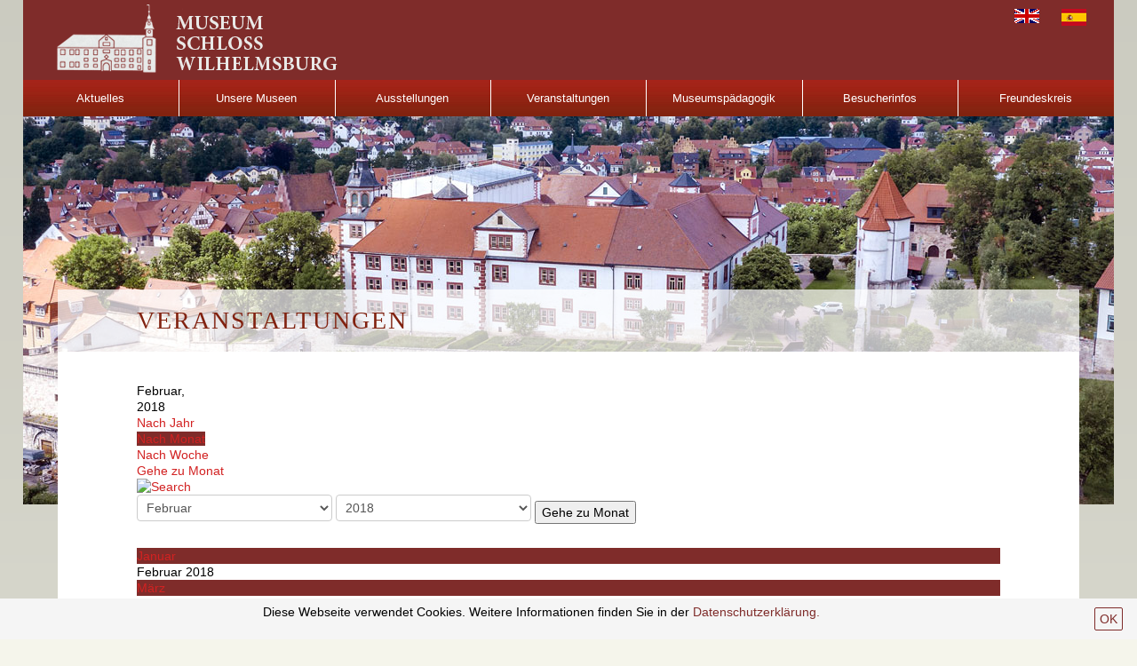

--- FILE ---
content_type: text/html; charset=utf-8
request_url: https://www.museumwilhelmsburg.de/veranstaltungen/month.calendar/2018/02/07/21.html
body_size: 5737
content:
<!DOCTYPE html PUBLIC "-//W3C//DTD XHTML 1.0 Transitional//EN" "http://www.w3.org/TR/xhtml1/DTD/xhtml1-transitional.dtd">
<html xmlns="http://www.w3.org/1999/xhtml" xml:lang="de-de" lang="de-de" dir="ltr" >
	<head>
		<base href="https://www.museumwilhelmsburg.de/veranstaltungen/month.calendar/2018/02/07/21.html" />
	<meta http-equiv="content-type" content="text/html; charset=utf-8" />
	<meta name="robots" content="index,follow" />
	<meta name="generator" content="Joomla! - Open Source Content Management" />
	<title>Veranstaltungen - Museum Schloss Wilhelmsburg</title>
	<link href="https://www.museumwilhelmsburg.de/index.php?option=com_jevents&amp;task=modlatest.rss&amp;format=feed&amp;type=rss&amp;Itemid=106&amp;modid=0" rel="alternate" type="application/rss+xml" title="RSS 2.0" />
	<link href="https://www.museumwilhelmsburg.de/index.php?option=com_jevents&amp;task=modlatest.rss&amp;format=feed&amp;type=atom&amp;Itemid=106&amp;modid=0" rel="alternate" type="application/atom+xml" title="Atom 1.0" />
	<link href="/templates/museumwilhelmsburg/favicon.ico" rel="shortcut icon" type="image/vnd.microsoft.icon" />
	<link href="/media/com_jevents/css/bootstrap.css" rel="stylesheet" type="text/css" />
	<link href="/media/com_jevents/css/bootstrap-responsive.css" rel="stylesheet" type="text/css" />
	<link href="/components/com_jevents/assets/css/eventsadmin.css?v=3.6.13" rel="stylesheet" type="text/css" />
	<link href="/components/com_jevents/views/flat/assets/css/events_css.css?v=3.6.13" rel="stylesheet" type="text/css" />
	<link href="/components/com_jevents/views/flat/assets/css/modstyle.css?v=3.6.13" rel="stylesheet" type="text/css" />
	<link href="/plugins/system/jce/css/content.css?822034a70d3c3e99cd0085399c2fd738" rel="stylesheet" type="text/css" />
	<style type="text/css">
.childcat {display:none;}
	</style>
	<script type="application/json" class="joomla-script-options new">{"csrf.token":"e28f0a09395eff4d8a0346de051fbaa3","system.paths":{"root":"","base":""}}</script>
	<script src="/media/system/js/core.js?822034a70d3c3e99cd0085399c2fd738" type="text/javascript"></script>
	<script src="/media/jui/js/jquery.min.js?822034a70d3c3e99cd0085399c2fd738" type="text/javascript"></script>
	<script src="/media/jui/js/jquery-noconflict.js?822034a70d3c3e99cd0085399c2fd738" type="text/javascript"></script>
	<script src="/media/jui/js/jquery-migrate.min.js?822034a70d3c3e99cd0085399c2fd738" type="text/javascript"></script>
	<script src="/media/jui/js/bootstrap.min.js?822034a70d3c3e99cd0085399c2fd738" type="text/javascript"></script>
	<script src="/components/com_jevents/assets/js/jQnc.js?v=3.6.13" type="text/javascript"></script>
	<script src="/components/com_jevents/assets/js/view_detailJQ.js?v=3.6.13" type="text/javascript"></script>
	<script type="text/javascript">
jQuery(document).ready(function()
			{
				if ({"animation":false,"html":true,"placement":"top","selector":false,"title":"","trigger":"hover focus","content":"","delay":{"show":150,"hide":150},"container":"body","mouseonly":false}.mouseonly && 'ontouchstart' in document.documentElement) {
					return;
				}
				if (jQuery('.hasjevtip').length){
					jQuery('.hasjevtip').popover({"animation":false,"html":true,"placement":"top","selector":false,"title":"","trigger":"hover focus","content":"","delay":{"show":150,"hide":150},"container":"body","mouseonly":false});
				}
			});
(function($) {
    var oldHide = $.fn.popover.Constructor.prototype.hide;

    $.fn.popover.Constructor.prototype.hide = function() {
        // Bootstrap 4         
        if (this.config)
        {
            //- This is not needed for recent versions of Bootstrap 4
            /*
	        if (this.config.container == '#jevents_body' && this.config.trigger.indexOf('hover') >=0) {
	            var that = this;
	            // try again after what would have been the delay
	            setTimeout(function() {
	                return that.hide.call(that, arguments);
	            }, that.config.delay.hide);
	            return;
	        }
	        */
        }
        // Earlier Bootstraps 
        else
        {
	        if (this.options.container == '#jevents_body' && this.options.trigger.indexOf('hover') >=0  && this.tip().is(':hover')) {
	            var that = this;
	            // try again after what would have been the delay
	            setTimeout(function() {
	                return that.hide.call(that, arguments);
	            }, that.options.delay.hide);
	            return;
	        }
        }
        oldHide.call(this, arguments);
    };

})(jQuery);
	</script>
	<!--[if lte IE 6]>
<link rel="stylesheet" href="https://www.museumwilhelmsburg.de/components/com_jevents/views/flat/assets/css/ie6.css" />
<![endif]-->

		<link rel="stylesheet" href="/templates/museumwilhelmsburg/css/template.css" type="text/css" />
		<link rel="stylesheet" href="/templates/museumwilhelmsburg/css/single-column.css" type="text/css" />		<!--[if lte IE 6]>
		<link href="/templates/museumwilhelmsburg/css/ieonly.css" rel="stylesheet" type="text/css" />
		<![endif]-->
		<!--[if IE 7]>
		<link href="/templates/museumwilhelmsburg/css/ie7only.css" rel="stylesheet" type="text/css" />
		<![endif]-->
	</head>
	
<body class="com_jevents view- itemid-106">
	<div id="container">
		<div id="head">
			<a href="/" target="_self" id="logo">Museum Schloss Wilhelmsburg Schmalkalden</a>
			<div id="topmenu-search">
				<div id="topmenu-container"><ul class="nav menu mod-list" id="topmenu">
<li class="item-333"><a href="/englisch.html" ><img src="/images/union-jackklein.png" alt="English" /></a></li><li class="item-335"><a href="/espaniol.html" ><img src="/images/spnienklein.png" alt="Espaniol" /></a></li></ul>
</div>
				<div id="search"></div>
			</div>
			<ul class="nav menu mod-list" id="mainmenu">
<li class="item-101 default active"><a href="/" >Aktuelles</a></li><li class="item-103 deeper parent"><a href="/museen.html" >Unsere Museen</a><ul class="nav-child unstyled small"><li class="item-124"><a href="/museen/museum-schloss-wilhelmsburg.html" >Museum Schloss Wilhelmsburg</a></li><li class="item-121"><a href="/museen/besucherbergwerk-finstertal.html" >Besucherbergwerk Finstertal</a></li><li class="item-122"><a href="https://www.hochofenmuseum.de" target="_blank" rel="noopener noreferrer">Hochofenmuseum Neue Hütte</a></li><li class="item-123"><a href="http://www.metallhandwerksmuseum.de" target="_blank" rel="noopener noreferrer">Metallhandwerksmuseum</a></li></ul></li><li class="item-104 deeper parent"><a href="/ausstellungen/sonderausstellungen.html" >Ausstellungen</a><ul class="nav-child unstyled small"><li class="item-331"><a href="/ausstellungen/urknall-luther.html" >Urknall Luther ?</a></li><li class="item-125"><a href="/ausstellungen/der-schmalkaldische-bund.html" >Der Schmalkaldische Bund</a></li><li class="item-134"><a href="/ausstellungen/sonderausstellungen.html" >Sonderausstellungen</a></li><li class="item-143"><a href="/ausstellungen/rueckblick.html" >Rückblick</a></li><li class="item-135"><a href="/ausstellungen/vorschau.html" >Publikationen</a></li></ul></li><li class="item-106 current"><a href="/veranstaltungen/year.listevents/2026/01/26/-.html" >Veranstaltungen</a></li><li class="item-336"><a href="/museumspaedagogik.html" >Museumspädagogik</a></li><li class="item-105 deeper parent"><a href="/besucherinfos.html" >Besucherinfos</a><ul class="nav-child unstyled small"><li class="item-144"><a href="/kontakt.html" >Anfahrt</a></li><li class="item-332"><a href="/besucherinfos/nachhaltigkeit.html" >Nachhaltigkeit</a></li></ul></li><li class="item-107 deeper parent"><a href="/foerderverein/anliegen.html" title="Förderverein &quot;Freundeskreis Schloss Wilhelmsburg e.V.&quot;">Freundeskreis</a><ul class="nav-child unstyled small"><li class="item-127"><a href="/foerderverein/anliegen.html" >Anliegen</a></li><li class="item-128"><a href="/foerderverein/mitgliedschaft.html" >Mitgliedschaft</a></li><li class="item-137"><a href="/foerderverein/aktuell.html" >Aktuell</a></li><li class="item-145"><a href="/foerderverein/projekte.html" >Projekte</a></li></ul></li></ul>

			

<div class="custom_headimage"  >
	<p><img src="/images/banners/Banner_Schloss.jpg" alt="Museum Schloss Wilhelmsburg - Titelbild 01" /></p></div>

		</div>
		       
		
		<div id="main">
			<div id="content">
				<div id="system-message-container">
	</div>

									<h1 class="title-top">Veranstaltungen</h1>
									<!-- Event Calendar and Lists Powered by JEvents //-->
		<div id="jevents">
	<div class="contentpaneopen jeventpage     jevbootstrap" id="jevents_header">
					</div>
	<div class="jev_clear"></div>
	<div class="contentpaneopen  jeventpage   jevbootstrap" id="jevents_body">
	<div class='jev_pretoolbar'></div>		<div class='month_date'><div class='month_title'>Februar, </div><div class='month_title_year'>  2018</div></div>		<div class="new-navigation">
			<div class="nav-items">
									<div id="nav-year" >
						<a href="/veranstaltungen/year.listevents/2018/02/07/21.html"
						   title="Nach Jahr">
							Nach Jahr</a>
					</div>
													<div id="nav-month" class="active">
						<a href="/veranstaltungen/month.calendar/2018/02/07/21.html"
						   title="Nach Monat">                            Nach Monat</a>
					</div>
													<div id="nav-week">
						<a href="/veranstaltungen/week.listevents/2018/02/07/21.html"
						   title="Nach Woche">
							Nach Woche</a>
					</div>
																			<div id="nav-jumpto">
			<a href="#"
			   onclick="if (jevjq('#jumpto').hasClass('jev_none')) {jevjq('#jumpto').removeClass('jev_none');} else {jevjq('#jumpto').addClass('jev_none')}return false;"
			   title="Gehe zu Monat">
				Gehe zu Monat			</a>
		</div>
																						</div>
							<div id="nav-search">
					<a href="/veranstaltungen/search.form/2018/02/07/21.html"
					   title="Suche">
						<img src="https://www.museumwilhelmsburg.de/components/com_jevents/views/flat/assets/images/icon-search.gif" alt="Search"/></a>
				</div>
								<div id="jumpto" class="jev_none">
			<form name="BarNav" action="/veranstaltungen/month.calendar/2026/01/26/-.html" method="get">
				<input type="hidden" name="catids" value="21"/><select id="month" name="month">
	<option value="01">Januar</option>
	<option value="02" selected="selected">Februar</option>
	<option value="03">M&auml;rz</option>
	<option value="04">April</option>
	<option value="05">Mai</option>
	<option value="06">Juni</option>
	<option value="07">Juli</option>
	<option value="08">August</option>
	<option value="09">September</option>
	<option value="10">Oktober</option>
	<option value="11">November</option>
	<option value="12">Dezember</option>
</select>
<select id="year" name="year">
	<option value="2018" selected="selected">2018</option>
</select>
				<button onclick="submit(this.form)">Gehe zu Monat</button>
			</form>
		</div>
		

		</div>
			<div class="jev_toprow jev_monthv">
	    <div class="jev_header2">
			<div class="previousmonth" >
		      	<a href='/veranstaltungen/month.calendar/2018/01/26/21.html' title='Januar' style='text-decoration:none;'>Januar</a>			</div>
			<div class="currentmonth">
				Februar 2018			</div>
			<div class="nextmonth">
		      	<a href='/veranstaltungen/month.calendar/2018/03/26/21.html' title='März' style='text-decoration:none;'>März</a>			</div>
			
		</div>
	</div>

            <table border="0" cellpadding="0" class="cal_top_day_names">
            <tr valign="top">
                					<td class="cal_daysnames">
						<span class="montag">
                            Mon                        </span>
					</td>
                    					<td class="cal_daysnames">
						<span class="dienstag">
                            Die                        </span>
					</td>
                    					<td class="cal_daysnames">
						<span class="mittwoch">
                            Mit                        </span>
					</td>
                    					<td class="cal_daysnames">
						<span class="donnerstag">
                            Don                        </span>
					</td>
                    					<td class="cal_daysnames">
						<span class="freitag">
                            Fre                        </span>
					</td>
                    					<td class="cal_daysnames">
						<span class="samstag">
                            Sam                        </span>
					</td>
                    					<td class="cal_daysnames">
						<span class="sonntag">
                            Son                        </span>
					</td>
                                </tr>
            </table>
        <table border="0" cellspacing="1" cellpadding="0" class="cal_table">
            			<tr class="cal_cell_rows">
                                    <td width="14%" class="cal_daysoutofmonth" valign="top">
                        29                    </td>
                    	                    <td width="14%" class="cal_daysoutofmonth" valign="top">
                        30                    </td>
                    	                    <td width="14%" class="cal_daysoutofmonth" valign="top">
                        31                    </td>
                    	                    <td class="cal_daysnoevents">
                                         	<a class="cal_daylink" href="/veranstaltungen/day.listevents/2018/02/01/21.html" title="Zum Kalender - Aktueller Tag">
			    <span class="calview">1</span>
			    <span class="listview">				
				Thursday,  1. February 2018			    </span>
			</a>
                        </td>
                    <td class="cal_daysnoevents">
                                         	<a class="cal_daylink" href="/veranstaltungen/day.listevents/2018/02/02/21.html" title="Zum Kalender - Aktueller Tag">
			    <span class="calview">2</span>
			    <span class="listview">				
				Friday,  2. February 2018			    </span>
			</a>
                        </td>
                    <td class="cal_daysnoevents">
                                         	<a class="cal_daylink" href="/veranstaltungen/day.listevents/2018/02/03/21.html" title="Zum Kalender - Aktueller Tag">
			    <span class="calview">3</span>
			    <span class="listview">				
				Saturday,  3. February 2018			    </span>
			</a>
                        </td>
                    <td class="cal_daysnoevents">
                                         	<a class="cal_daylink" href="/veranstaltungen/day.listevents/2018/02/04/21.html" title="Zum Kalender - Aktueller Tag">
			    <span class="calview">4</span>
			    <span class="listview">				
				Sunday,  4. February 2018			    </span>
			</a>
                        </td>
</tr>
			<tr class="cal_cell_rows">
                                    <td class="cal_daysnoevents">
                                         	<a class="cal_daylink" href="/veranstaltungen/day.listevents/2018/02/05/21.html" title="Zum Kalender - Aktueller Tag">
			    <span class="calview">5</span>
			    <span class="listview">				
				Monday,  5. February 2018			    </span>
			</a>
                        </td>
                    <td class="cal_daysnoevents">
                                         	<a class="cal_daylink" href="/veranstaltungen/day.listevents/2018/02/06/21.html" title="Zum Kalender - Aktueller Tag">
			    <span class="calview">6</span>
			    <span class="listview">				
				Tuesday,  6. February 2018			    </span>
			</a>
                        </td>
                    <td class="cal_daysnoevents">
                                         	<a class="cal_daylink" href="/veranstaltungen/day.listevents/2018/02/07/21.html" title="Zum Kalender - Aktueller Tag">
			    <span class="calview">7</span>
			    <span class="listview">				
				Wednesday,  7. February 2018			    </span>
			</a>
                        </td>
                    <td class="cal_daysnoevents">
                                         	<a class="cal_daylink" href="/veranstaltungen/day.listevents/2018/02/08/21.html" title="Zum Kalender - Aktueller Tag">
			    <span class="calview">8</span>
			    <span class="listview">				
				Thursday,  8. February 2018			    </span>
			</a>
                        </td>
                    <td class="cal_daysnoevents">
                                         	<a class="cal_daylink" href="/veranstaltungen/day.listevents/2018/02/09/21.html" title="Zum Kalender - Aktueller Tag">
			    <span class="calview">9</span>
			    <span class="listview">				
				Friday,  9. February 2018			    </span>
			</a>
                        </td>
                    <td class="cal_daysnoevents">
                                         	<a class="cal_daylink" href="/veranstaltungen/day.listevents/2018/02/10/21.html" title="Zum Kalender - Aktueller Tag">
			    <span class="calview">10</span>
			    <span class="listview">				
				Saturday, 10. February 2018			    </span>
			</a>
                        </td>
                    <td class="cal_daysnoevents">
                                         	<a class="cal_daylink" href="/veranstaltungen/day.listevents/2018/02/11/21.html" title="Zum Kalender - Aktueller Tag">
			    <span class="calview">11</span>
			    <span class="listview">				
				Sunday, 11. February 2018			    </span>
			</a>
                        </td>
</tr>
			<tr class="cal_cell_rows">
                                    <td class="cal_daysnoevents">
                                         	<a class="cal_daylink" href="/veranstaltungen/day.listevents/2018/02/12/21.html" title="Zum Kalender - Aktueller Tag">
			    <span class="calview">12</span>
			    <span class="listview">				
				Monday, 12. February 2018			    </span>
			</a>
                        </td>
                    <td class="cal_daysnoevents">
                                         	<a class="cal_daylink" href="/veranstaltungen/day.listevents/2018/02/13/21.html" title="Zum Kalender - Aktueller Tag">
			    <span class="calview">13</span>
			    <span class="listview">				
				Tuesday, 13. February 2018			    </span>
			</a>
                        </td>
                    <td class="cal_daysnoevents">
                                         	<a class="cal_daylink" href="/veranstaltungen/day.listevents/2018/02/14/21.html" title="Zum Kalender - Aktueller Tag">
			    <span class="calview">14</span>
			    <span class="listview">				
				Wednesday, 14. February 2018			    </span>
			</a>
                        </td>
                    <td class="cal_daysnoevents">
                                         	<a class="cal_daylink" href="/veranstaltungen/day.listevents/2018/02/15/21.html" title="Zum Kalender - Aktueller Tag">
			    <span class="calview">15</span>
			    <span class="listview">				
				Thursday, 15. February 2018			    </span>
			</a>
                        </td>
                    <td class="cal_daysnoevents">
                                         	<a class="cal_daylink" href="/veranstaltungen/day.listevents/2018/02/16/21.html" title="Zum Kalender - Aktueller Tag">
			    <span class="calview">16</span>
			    <span class="listview">				
				Friday, 16. February 2018			    </span>
			</a>
                        </td>
                    <td class="cal_daysnoevents">
                                         	<a class="cal_daylink" href="/veranstaltungen/day.listevents/2018/02/17/21.html" title="Zum Kalender - Aktueller Tag">
			    <span class="calview">17</span>
			    <span class="listview">				
				Saturday, 17. February 2018			    </span>
			</a>
                        </td>
                    <td class="cal_daysnoevents">
                                         	<a class="cal_daylink" href="/veranstaltungen/day.listevents/2018/02/18/21.html" title="Zum Kalender - Aktueller Tag">
			    <span class="calview">18</span>
			    <span class="listview">				
				Sunday, 18. February 2018			    </span>
			</a>
                        </td>
</tr>
			<tr class="cal_cell_rows">
                                    <td class="cal_daysnoevents">
                                         	<a class="cal_daylink" href="/veranstaltungen/day.listevents/2018/02/19/21.html" title="Zum Kalender - Aktueller Tag">
			    <span class="calview">19</span>
			    <span class="listview">				
				Monday, 19. February 2018			    </span>
			</a>
                        </td>
                    <td class="cal_daysnoevents">
                                         	<a class="cal_daylink" href="/veranstaltungen/day.listevents/2018/02/20/21.html" title="Zum Kalender - Aktueller Tag">
			    <span class="calview">20</span>
			    <span class="listview">				
				Tuesday, 20. February 2018			    </span>
			</a>
                        </td>
                    <td class="cal_daysnoevents">
                                         	<a class="cal_daylink" href="/veranstaltungen/day.listevents/2018/02/21/21.html" title="Zum Kalender - Aktueller Tag">
			    <span class="calview">21</span>
			    <span class="listview">				
				Wednesday, 21. February 2018			    </span>
			</a>
                        </td>
                    <td class="cal_daysnoevents">
                                         	<a class="cal_daylink" href="/veranstaltungen/day.listevents/2018/02/22/21.html" title="Zum Kalender - Aktueller Tag">
			    <span class="calview">22</span>
			    <span class="listview">				
				Thursday, 22. February 2018			    </span>
			</a>
                        </td>
                    <td class="cal_daysnoevents">
                                         	<a class="cal_daylink" href="/veranstaltungen/day.listevents/2018/02/23/21.html" title="Zum Kalender - Aktueller Tag">
			    <span class="calview">23</span>
			    <span class="listview">				
				Friday, 23. February 2018			    </span>
			</a>
                        </td>
                    <td class="cal_daysnoevents">
                                         	<a class="cal_daylink" href="/veranstaltungen/day.listevents/2018/02/24/21.html" title="Zum Kalender - Aktueller Tag">
			    <span class="calview">24</span>
			    <span class="listview">				
				Saturday, 24. February 2018			    </span>
			</a>
                        </td>
                    <td class="cal_daysnoevents">
                                         	<a class="cal_daylink" href="/veranstaltungen/day.listevents/2018/02/25/21.html" title="Zum Kalender - Aktueller Tag">
			    <span class="calview">25</span>
			    <span class="listview">				
				Sunday, 25. February 2018			    </span>
			</a>
                        </td>
</tr>
			<tr class="cal_cell_rows">
                                    <td class="cal_daysnoevents">
                                         	<a class="cal_daylink" href="/veranstaltungen/day.listevents/2018/02/26/21.html" title="Zum Kalender - Aktueller Tag">
			    <span class="calview">26</span>
			    <span class="listview">				
				Monday, 26. February 2018			    </span>
			</a>
                        </td>
                    <td class="cal_daysnoevents">
                                         	<a class="cal_daylink" href="/veranstaltungen/day.listevents/2018/02/27/21.html" title="Zum Kalender - Aktueller Tag">
			    <span class="calview">27</span>
			    <span class="listview">				
				Tuesday, 27. February 2018			    </span>
			</a>
                        </td>
                    <td class="cal_daysnoevents">
                                         	<a class="cal_daylink" href="/veranstaltungen/day.listevents/2018/02/28/21.html" title="Zum Kalender - Aktueller Tag">
			    <span class="calview">28</span>
			    <span class="listview">				
				Wednesday, 28. February 2018			    </span>
			</a>
                        </td>
                    <td width="14%" class="cal_daysoutofmonth" valign="top">
                        1                    </td>
                    	                    <td width="14%" class="cal_daysoutofmonth" valign="top">
                        2                    </td>
                    	                    <td width="14%" class="cal_daysoutofmonth" valign="top">
                        3                    </td>
                    	                    <td width="14%" class="cal_daysoutofmonth" valign="top">
                        4                    </td>
                    	</tr>
</table>
<div class="event_legend_container"><div class="event_legend_item activechildcat" style="border-color:"><div class="event_legend_name" style="border-color:"><a href="/veranstaltungen/month.calendar/2018/02/07/21.html" title="Sonderführung">Sonderführung</a></div>
</div>
<div class="event_legend_item " style="border-color:#d3d3d3"><div class="event_legend_name" style="border-color:#d3d3d3"><a href="/veranstaltungen/month.calendar/2018/02/07/-.html" title="Alle Kategorien ...">Alle Kategorien ...</a></div>
<div class="event_legend_desc"  style="border-color:#d3d3d3">Events aller Kategorien anzeigen</div></div>
<br style="clear:both" /></div>
<br style='clear:both;height:0px;line-height:0px;'/>	</div>
	</div>
	
							</div><!-- content -->
			
		
		</div><!-- main -->
		<div style="clear:both;visibility:hidden;"></div>	
	</div><!-- container -->

		<div id="footer">
			<div id="footer-container">
				

<div class="custom"  >
	<h2>Kontakt</h2>
<p>Museum Schloss Wilhelmsburg <br /> Schlossberg 9<br /> 98574 Schmalkalden<br /><br /> Telefon: +49 3683 403186<br /> Fax: +49 3683 601682<br /> <br /> E-Mail: <span id="cloak9cbd4d680de6b3ca867beab249b6e5ec">Diese E-Mail-Adresse ist vor Spambots geschützt! Zur Anzeige muss JavaScript eingeschaltet sein!</span><script type='text/javascript'>
				document.getElementById('cloak9cbd4d680de6b3ca867beab249b6e5ec').innerHTML = '';
				var prefix = '&#109;a' + 'i&#108;' + '&#116;o';
				var path = 'hr' + 'ef' + '=';
				var addy9cbd4d680de6b3ca867beab249b6e5ec = '&#105;nf&#111;' + '&#64;';
				addy9cbd4d680de6b3ca867beab249b6e5ec = addy9cbd4d680de6b3ca867beab249b6e5ec + 'm&#117;s&#101;&#117;mw&#105;lh&#101;lmsb&#117;rg' + '&#46;' + 'd&#101;';
				var addy_text9cbd4d680de6b3ca867beab249b6e5ec = '&#105;nf&#111;' + '&#64;' + 'm&#117;s&#101;&#117;mw&#105;lh&#101;lmsb&#117;rg' + '&#46;' + 'd&#101;';document.getElementById('cloak9cbd4d680de6b3ca867beab249b6e5ec').innerHTML += '<a ' + path + '\'' + prefix + ':' + addy9cbd4d680de6b3ca867beab249b6e5ec + '\'>'+addy_text9cbd4d680de6b3ca867beab249b6e5ec+'<\/a>';
		</script><br /><a href="https://www.facebook.com/MuseumSchlossWilhelmsburgSchmalkalden" target="_blank" rel="noopener"><br />&nbsp;</a><a href="https://www.instagram.com/museum.schloss.wilhelmsburg" target="_blank" rel="noopener"><img src="/images/174855.png" alt="174855" width="3%" /></a><a href="https://www.facebook.com/MuseumSchlossWilhelmsburgSchmalkalden" target="_blank" rel="noopener"> &nbsp; &nbsp; &nbsp; &nbsp; &nbsp; &nbsp; &nbsp; &nbsp; &nbsp; &nbsp; &nbsp; &nbsp; &nbsp;&nbsp;&nbsp; <img src="/images/Facebook_Logo_2019.png" alt="Facebook Logo 2019" width="3%" /></a><a href="https://www.facebook.com/MuseumSchlossWilhelmsburgSchmalkalden" target="_blank" rel="noopener"><br /><br /><br /><br /></a></p></div>

				<div class="custom c_col2"><h2>MuseumWilhelmsburg.de</h2><ul class="nav menu mod-list" id="footermenu">
<li class="item-108"><a href="/" >Startseite</a></li><li class="item-120"><a href="/links.html" >Links</a></li><li class="item-119"><a href="/kontakt.html" >Kontakt</a></li><li class="item-111"><a href="/inhaltsverzeichnis.html" >Inhaltsverzeichnis</a></li><li class="item-109"><a href="/impressum.html" >Impressum</a></li><li class="item-275"><a href="/datenschutzerklaerung.html" >Datenschutzerklärung</a></li></ul>
</div>
				<div class="custom c_col3"><h2>Schmalkalden.de</h2><ul class="nav menu mod-list" id="footermenu_sm">
<li class="item-129"><a href="http://wirtschaft.schmalkalden.de" >Wirtschaft</a></li><li class="item-130"><a href="http://www.schmalkalden.de" >Stadt</a></li><li class="item-131"><a href="https://www.schmalkalden.com" >Tourismus</a></li><li class="item-132"><a href="https://archiv.schmalkalden.de" >Stadtarchiv</a></li></ul>
</div>
				<span class="dsign_systems">&copy; Copyright 2012 <a href="/" target="_self">museumwilhelmsburg.de</a> | Konzeption &amp; Realisierung by <a href="http://www.dsign-systems.net/" target="_blank" title="dSign Systems UG (haftungsbeschr&auml;nkt) - Systembetreuung, EDV-Service, Webdesign &amp; Printmedien aus Schmalkalden">dSign-Systems.net</a></span>
			</div>
		</div>
	
		<script type="text/javascript" src="/templates/museumwilhelmsburg/javascript/js.js"></script>    
    <script type="text/javascript" id="cookiebanner" data-fg="#000" data-bg="#f5f5f5" data-font-size="14px" data-message="Diese Webseite verwendet Cookies. Weitere Informationen finden Sie in der" data-linkmsg="Datenschutzerkl&auml;rung." data-moreinfo="/datenschutzerklaerung.html" data-moreinfo-target="_self" data-moreinfo-rel="false" data-moreinfo-font-size="14px" data-link="#7f2c2a" data-close-text="OK" data-close-style="float:right;color:#7f2c2a;border:1px solid #7f2c2a;line-height:1;border-radius:2px;padding:5px;margin: 5px 0 5px 30px;" data-effect="fade" src="/templates/museumwilhelmsburg/javascript/cookiebanner.min.js"></script>
    
	</body>
</html>

--- FILE ---
content_type: text/css
request_url: https://www.museumwilhelmsburg.de/templates/museumwilhelmsburg/css/single-column.css
body_size: 177
content:
#submenu{ display: none; }

.item-page, #jevents { 
	float: left;
	width: 100%;
	/*max-width: 1446px;*/
	min-width: 725px;
	padding: 35px 89px 20px 89px;
	background-color: #ffffff;
	min-height: 500px;
}


--- FILE ---
content_type: text/javascript
request_url: https://www.museumwilhelmsburg.de/templates/museumwilhelmsburg/javascript/js.js
body_size: 237
content:
jQuery(window).load(function() {
	//window.addEvent('domready', function(){
	try{
		var lastchild = document.getElementById('mainmenu').lastChild;
		var lastSub=lastchild.getElementsByTagName('ul');
		lastchild.getElementsByTagName('a')[0].style.border="0";
		if(lastSub.length>0) lastSub[0].style.marginLeft="-115px";
	}catch(e){ }
});